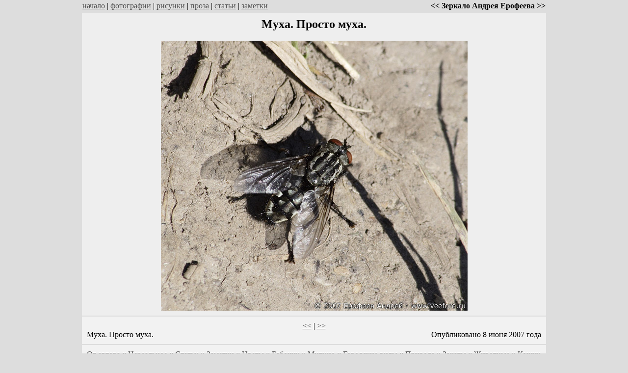

--- FILE ---
content_type: text/html; charset=WINDOWS-1251
request_url: http://www.veefore.ru/picture.php?id=1263
body_size: 6042
content:

<html>
<head>


<meta name="description" content="Муха. Просто муха.">
<title>
Муха. Просто муха. - Зеркало Андрея Ерофеева</title>
<meta http-equiv="imagetoolbar" content="no">


<meta property="og:title" content="Муха. Просто муха." />
<meta property="og:image" content="http://www.veefore.ru/pics3/muha_0668_.jpg" />

<meta property="og:url" content="http://www.veefore.ru/picture.php?id=1263" />

<link rel="SHORTCUT ICON" href="/favicon.ico">


<META http-equiv=Content-Type content="text/html; charset=windows-1251">
<meta name="viewport" content="width=device-width, initial-scale=1.0">	

</head>
<body marginheight=0 topmargin=0 bgcolor=#dddddd link=#505050 vlink=#808080>

<table cellpadding=3 cellspacing=0 border=0 align=center width=840 style="width: 100%; max-width: 950px;">
<tr>
<td><a href=/>начало</a> | <a href=/photo.php>фотографии</a> | <a href=/pics.php>рисунки</a> | <a href=/cat.php?cat_id=1>проза</a> | <a href=/cat.php?cat_id=12>статьи</a> | <a href=/cat.php?cat_id=15>заметки</a></td><td align=right><b>&lt;&lt; Зеркало Андрея Ерофеева &gt;&gt;</b></td>
</tr>
</table>

<table cellpadding=10 cellspacing=2 border=0 align=center width=840 style="width: 100%; max-width: 950px;">
<tr valign=top>

<td bgcolor=#eeeeee><h2 align=center>Муха. Просто муха.</h2><p><div align=center><img src=pics3/muha_0668.jpg border=0 width=625 alt='Муха. Просто муха.' title='Муха. Просто муха.' style="width: 100%; max-width: 625;"></div></div><p></td></tr><tr><td bgcolor=#F2F2F2><p align=center><a href=picture.php?id=1262>&lt;&lt;</a> | <a href=picture.php?id=1264>&gt;&gt;</a><table cellpadding=0 cellspacing=0 border=0 width=100%>
<tr valign=top><td>
<p>Муха. Просто муха.</td><td align=right>
<p align=right>Опубликовано 8 июня 2007 года</a><br></td></tr></table>
</td></tr><tr><td bgcolor=#F2F2F2><a href="/cat.php?cat_id=13">От автора</a> :: <a href="/cat.php?cat_id=1">Нереальное</a> :: <a href="/cat.php?cat_id=12">Статьи</a> :: <a href="/cat.php?cat_id=15">Заметки</a> :: <a href="/photo.php?cat_id=2">Цветы</a> :: <a href="/photo.php?cat_id=3">Бабочки</a> :: <a href="/photo.php?cat_id=5">Митино</a> :: <a href="/photo.php?cat_id=6">Городские виды</a> :: <a href="/photo.php?cat_id=7">Природа</a> :: <a href="/photo.php?cat_id=10">Закаты</a> :: <a href="/photo.php?cat_id=14">Животные</a> :: <a href="/photo.php?cat_id=17">Кошки</a> :: <a href="/photo.php?cat_id=4">Насекомые</a> :: <a href="/photo.php?cat_id=8">Разное</a> :: <a href="/photo.php?cat_id=11">Автомобили</a> :: <a href="/photo.php?cat_id=16">Дороги и пробки</a> :: <a href="/pics.php?cat_id=9">Рисунки</a> :: </font>


</td></tr></table>



<p align=center>&copy; 1998-2026 Ерофеев Андрей<br>
Использование материалов с сайта без письменного разрешения автора запрещено,<br>
кроме указанных на этой странице <a href=foto_sale.php>вариантов использования фотографий</a>.<br>
<a href=/feedback.php>Обратная связь</a> | <a href=/about.php>О проекте</a> | <a href=/li.php>Ссылки</a> | <a href=/rss.rss>RSS</a><br>
<br>
<!--LiveInternet counter--><script language="JavaScript"><!--
document.write('<a href="http://www.liveinternet.ru/click" '+'target=_blank><img src="http://counter.yadro.ru/hit?t14.1;r'+escape(document.referrer)+((typeof(screen)=='undefined')?'':';s'+screen.width+'*'+screen.height+'*'+(screen.colorDepth?screen.colorDepth:screen.pixelDepth))+';u'+escape(document.URL)+';'+Math.random()+'" title="liveinternet.ru: показано число просмотров за 24 часа, посетителей за 24 часа и за сегодн\я" '+'border=0 width=88 height=31></a>')//--></script><!--/LiveInternet-->


<!--Rating@Mail.ru COUNTEr--><script language="JavaScript" type="text/javascript"><!--
d=document;var a='';a+=';r='+escape(d.referrer)
js=10//--></script><script language="JavaScript1.1" type="text/javascript"><!--
a+=';j='+navigator.javaEnabled()
js=11//--></script><script language="JavaScript1.2" type="text/javascript"><!--
s=screen;a+=';s='+s.width+'*'+s.height
a+=';d='+(s.colorDepth?s.colorDepth:s.pixelDepth)
js=12//--></script><script language="JavaScript1.3" type="text/javascript"><!--
js=13//--></script><script language="JavaScript" type="text/javascript"><!--
d.write('<a href="http://top.mail.ru/jump?from=937429"'+
' target=_top><img src="http://dd.c4.be.a0.top.list.ru/counter'+
'?id=937429;t=55;js='+js+a+';rand='+Math.random()+
'" alt="Рейтинг@Mail.ru"'+' border=0 height=31 width=88/><\/a>')
if(11<js)d.write('<'+'!-- ')//--></script><noscript><a
target=_top href="http://top.mail.ru/jump?from=937429"><img
src="http://dd.c4.be.a0.top.list.ru/counter?js=na;id=937429;t=55"
border=0 height=31 width=88
alt="Рейтинг@Mail.ru"/></a></noscript><script language="JavaScript" type="text/javascript"><!--
if(11<js)d.write('--'+'>')//--></script><!--/COUNTER-->

<!-- counter.1gb.ru -->
<script language="javascript" type="text/javascript">
cgb_js="1.0"; cgb_r=""+Math.random()+"&r="+
escape(document.referrer)+"&pg="+
escape(window.location.href);
document.cookie="rqbct=1; path=/"; cgb_r+="&c="+
(document.cookie?"Y":"N");
</script><script language="javascript1.1" type="text/javascript">
cgb_js="1.1";cgb_r+="&j="+
(navigator.javaEnabled()?"Y":"N")</script>
<script language="javascript1.2" type="text/javascript">
cgb_js="1.2"; cgb_r+="&wh="+screen.width+
'x'+screen.height+"&px="+
(((navigator.appName.substring(0,3)=="Mic"))?
screen.colorDepth:screen.pixelDepth)</script>
<script language="javascript1.3" type="text/javascript">
cgb_js="1.3"</script>
<script language="javascript" 
type="text/javascript">cgb_r+="&js="+cgb_js; 
document.write("<a href='http://www.1gb.ru?cnt=9927'>"+
"<img src='http://counter.1gb.ru/cnt.aspx?"+
"u=9927&"+cgb_r+
"&' border=0 width=88 height=31 "+
"alt='1Gb.ru counter'><\/a>")</script>
<noscript><a href='http://www.1gb.ru?cnt=9927'>
<img src="http://counter.1gb.ru/cnt.aspx?u=9927" 
border=0 width="88" height="31" alt="1Gb.ru counter"></a>
</noscript>
<!-- /counter.1gb.ru -->
</body>
</html>

